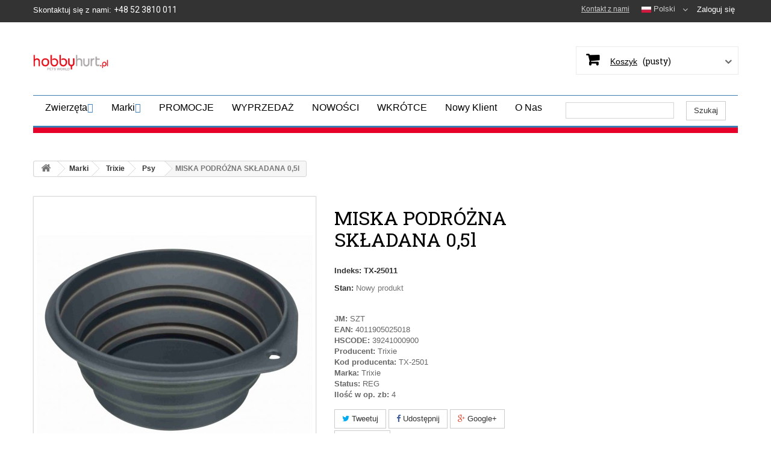

--- FILE ---
content_type: text/html; charset=utf-8
request_url: https://hobbyhurt.pl/pl/trixie-psy/25739-miska-podrozna-skladana-05l-4011905025018.html
body_size: 12623
content:
<!DOCTYPE HTML> <!--[if lt IE 7]><html class="no-js lt-ie9 lt-ie8 lt-ie7" lang="pl-pl"><![endif]--> <!--[if IE 7]><html class="no-js lt-ie9 lt-ie8 ie7" lang="pl-pl"><![endif]--> <!--[if IE 8]><html class="no-js lt-ie9 ie8" lang="pl-pl"><![endif]--> <!--[if gt IE 8]><html class="no-js ie9" lang="pl-pl"><![endif]--><html lang="pl-pl"><head><meta charset="utf-8" /><title>MISKA PODRÓŻNA SKŁADANA 0,5l - hobbyhurt.pl</title><meta name="description" content="JM: SZTEAN: 4011905025018HSCODE: 39241000900Producent: TrixieKod producenta: TX-2501Marka: TrixieStatus: REGIlość w op. zb: 4" /><meta name="generator" content="PrestaShop" /><meta name="robots" content="index,follow" /><meta name="viewport" content="width=device-width, minimum-scale=0.25, maximum-scale=1.6, initial-scale=1.0" /><meta name="apple-mobile-web-app-capable" content="yes" /><link rel="icon" type="image/vnd.microsoft.icon" href="/img/favicon.ico?1736332155" /><link rel="shortcut icon" type="image/x-icon" href="/img/favicon.ico?1736332155" /><link rel="stylesheet" href="https://maxcdn.bootstrapcdn.com/font-awesome/4.7.0/css/font-awesome.min.css" type="text/css" media="all" /><link rel="stylesheet" href="https://hobbyhurt.pl/themes/petshop/cache/v_63_4e2ba7fdbf1c0f7b56a601d836702ae5_all.css" type="text/css" media="all" /><link rel="stylesheet" href="https://hobbyhurt.pl/themes/petshop/cache/v_63_f86e6a839b510c3419963e1fc74e43a7_print.css" type="text/css" media="print" /><meta property="og:type" content="product" /><meta property="og:url" content="https://hobbyhurt.pl/pl/trixie-psy/25739-miska-podrozna-skladana-05l-4011905025018.html" /><meta property="og:title" content="MISKA PODRÓŻNA SKŁADANA 0,5l - hobbyhurt.pl" /><meta property="og:site_name" content="hobbyhurt.pl" /><meta property="og:description" content="JM: SZTEAN: 4011905025018HSCODE: 39241000900Producent: TrixieKod producenta: TX-2501Marka: TrixieStatus: REGIlość w op. zb: 4" /><meta property="og:image" content="https://hobbyhurt.pl/353937-large_default/miska-podrozna-skladana-05l.jpg" /><meta property="product:pretax_price:currency" content="PLN" /><meta property="product:price:currency" content="PLN" /><link rel="stylesheet" type="text/css" href="https://hobbyhurt.pl/modules/elevatezoom/css/styles.css" />     <link href="//maxcdn.bootstrapcdn.com/font-awesome/4.2.0/css/font-awesome.min.css" rel="stylesheet"><link rel="stylesheet" href="https://fonts.googleapis.com/css?family=Open+Sans:300,600&amp;subset=latin,latin-ext" type="text/css" media="all" /><link rel="stylesheet" href="https://fonts.googleapis.com/css?family=Roboto+Slab:100,300,400,700&amp;subset=latin,latin-ext" type="text/css" media="all" /><link href="https://fonts.googleapis.com/css?family=Roboto:400,100,200,300,500,600,700,800,900" rel='stylesheet' type='text/css' media="all"> <!--[if IE 8]> 
<script src="https://oss.maxcdn.com/libs/html5shiv/3.7.0/html5shiv.js"></script> 
<script src="https://oss.maxcdn.com/libs/respond.js/1.3.0/respond.min.js"></script> <![endif]-->   <link rel="stylesheet" href="https://hobbyhurt.pl/themes/petshop/css/animate.css" type="text/css" /><style>@media (max-width: 1280px) {
    #headerbaner {
		        display: none;
		    }
		}</style></head><body id="product" class="product product-25739 product-miska-podrozna-skladana-05l category-1782 category-trixie-psy hide-left-column hide-right-column lang_pl"><div id="page"><div class="header-container"> <header id="header"><div class="banner"><div class="container"><div class="row"></div></div></div><div class="nav"><div class="container"><div class="row"> <nav><div class="header_user_info1"> <a class="login" href="https://hobbyhurt.pl/pl/moje-konto" rel="nofollow" title="Zaloguj się do swojego konta klienta"> Zaloguj się </a></div><div id="languages-block-top" class="languages-block"><div class="current"> <img alt="pl" height="11" span="" src="https://hobbyhurt.pl/img/l/1.jpg" width="16" /> <span>Polski</span></div><ul id="first-languages" class="languages-block_ul toogle_content"><li class="selected"> <span> <img alt="pl" height="11" span="" src="https://hobbyhurt.pl/img/l/1.jpg" width="16" /> Polski</span></li><li > <a href="https://hobbyhurt.pl/en/trixie-psy/25739-miska-podrozna-skladana-05l-4011905025018.html" title="Angielski"> <span> <img alt="en" height="11" span="" src="https://hobbyhurt.pl/img/l/2.jpg" width="16" /> Angielski</span> </a></li></ul></div><div id="contact-link"> <a href="https://hobbyhurt.pl/pl/kontakt_z_nami" title="Kontakt z nami">Kontakt z nami</a></div> <span class="shop-phone"> <i class="icon-phone"></i>Skontaktuj się z nami: <strong>+48 52 3810 011</strong> </span><input id="cartProductCountLink" type="hidden" name="cartProductCountLink" cartProductCountLink="https://hobbyhurt.pl/pl/cart-list?ajax=1&amp;action=coutProduct"><div class="text-center" id="save-cart-fancy-box" style="display: none;"><div class="cart-fancy-box"><div id="message"></div><h3>Wpisz nazwę koszyka</h3><div class="form-group"> <input class="form-control" type="text" name="cart_name" id="cart_name" placeholder="Nazwa koszyka" autocomplete="off" autofocus="on"></div> <button type="button" class="btn btn-success save-cart" data-href="https://hobbyhurt.pl/pl/save-cart?ajax=1&amp;action=saveMulticart">Gotowe</button> <a class="btn btn-default" href="javascript:$.fancybox.close();">Zamknij</a></div></div><div class="text-center" id="cart-share-btns-fancy-box" style="display: none;"><div class="share-buttons"> <a type="button" class="btn btn-default btn-facebook" target="_blank"> <span class="fa fa-facebook"></span> Facebook </a> <a type="button" class="btn btn-default btn-twitter" target="_blank"> <span class="fa fa-twitter"></span> Twitter </a> <a type="button" class="btn btn-default btn-whatsapp" target="_blank"> <span class="fa fa-whatsapp"></span> Whatsapp </a> <a type="button" class="btn btn-default btn-linkedin" target="_blank"> <span class="fa fa-linkedin"></span> LinkedIn </a> <a type="button" class="btn btn-default btn-envelope" target="_blank"> <span class="fa fa-envelope"></span> Email </a> <button type="button" class="btn btn-link btn-copy"> <span class="fa fa-link"></span>Kopiuj link </button></div></div></nav></div></div></div><div><div class="container"><div class="row"><div id="header_logo" style="width: 155px;"> <a href="https://hobbyhurt.pl/" title="hobbyhurt.pl"> <img class="logo img-responsive" width="145px" height="117px" src="https://hobbyhurt.pl/img/hobby_logo.png" alt="hobbyhurt.pl"> </a></div><div class="col-sm-6" id="headerbaner" style="width: 780px; padding-left:0px; padding-right:0px;"> <img width="760px" height="120px" src="/img/baner_hobbyhurt.png" alt="hobbyhurt.pl"></div><div class="col-sm-2 clearfix header_user_catalog cart-position"><div class="shopping_cart"> <a href="https://hobbyhurt.pl/pl/zamowienie" title="Pokaż mój koszyk" rel="nofollow"> <b>Koszyk</b> <span class="ajax_cart_quantity unvisible">0</span> <span class="ajax_cart_product_txt unvisible">Produkt</span> <span class="ajax_cart_product_txt_s unvisible">Produkty</span> <span class="ajax_cart_total unvisible"> </span> <span class="ajax_cart_no_product">(pusty)</span> </a></div></div><div id="search_block_top" class="col-sm-4 clearfix"><div class="hide-search">&nbsp;</div><h2 data-wow-duration="0.5s">Search Products</h2><form id="searchbox" method="get" action="//hobbyhurt.pl/pl/szukaj" > <input type="hidden" name="controller" value="search" /> <input type="hidden" name="orderby" value="position" /> <input type="hidden" name="orderway" value="desc" /> <input class="search_query form-control" data-wow-duration="0.5s" type="text" id="search_query_top" name="search_query" placeholder="Szukaj" value="" /> <button type="submit" name="submit_search" class="btn btn-default button-search" data-wow-duration="0.5s"> <span>Szukaj</span> </button></form></div> <style type="text/css">#mega_menu_plus ul.show-ul{
				max-height: 70vh;
			}
		 
		body #mega_menu_plus,#mega_menu_plus .mg-menu{
			border-color: #3E7CB4;
		}
		body #mega_menu_plus ul.mg-menu.menu-content{
			text-align: left;
			background-color: #FFFFFF;
			padding: 0px 0px 0px 0px;
		}
		body #mega_menu_plus ul.mg-menu.menu-content>li{
			padding: 0px 10px 0px 10px;
			margin-bottom:0px;
			width:auto;
			height:auto;
		}
		body #mega_menu_plus ul.mg-menu.menu-content li.mainmenu-parent:hover{
			background-color: #FFFFFF;
		}
		body #mega_menu_plus ul.mg-menu.menu-content li.mainmenu-parent:hover>a,body #mega_menu_plus ul.mg-menu.menu-content li.mainmenu-parent:hover>a:hover{
			color: #000000 !important;
		}
		body #mega_menu_plus ul.mg-menu.menu-content li.mainmenu-parent>a{
			color: #000000;
		}
		body #mega_menu_plus ul.mg-menu.menu-content li.mainmenu-parent>.sub ul{
			background-color: #FFFFFF;
		}
		body #mega_menu_plus ul.mg-menu.menu-content li.mainmenu-parent>.sub{
			background-color: #FFFFFF;
			padding: 0px 0px 0px 0px;
		}
		body #mega_menu_plus ul.mg-menu.menu-content li.mainmenu-parent>.sub .titlesub .menu-item-link-text{
			color: #3E7CB4;
		}
		body #mega_menu_plus ul.mg-menu.menu-content li.mainmenu-parent>.sub .content_submenu ul{
			background-color: #FFFFFF;
		}
		body #mega_menu_plus ul.mg-menu.menu-content li.mainmenu-parent>.sub .submenu-container ul>li>a{
			color: #000000 !important;
		}
		body #mega_menu_plus ul.mg-menu.menu-content li.mainmenu-parent>.sub .submenu-container ul>li>a:hover,body #mega_menu_plus ul.treelinks li ul li:hover >a{
			color: #000000 !important;
		}
		body .mg-menu > li.submenu:hover > a:before{
			border-color:transparent transparent #3E7CB4 transparent;
		}
		body #mega_menu_plus ul li div.sub{
			border-color:#3E7CB4;
		}
		body #mega_menu_plus li.submenu >a>span:after,body ul.treelinks li ul li a:after{
			color: #3E7CB4 !important;
		}
		body #mega_menu_plus ul.mg-menu > li >a{
			font-size: 16px !important;
		}
		body #mega_menu_plus ul.mg-menu > li ul li a,body #mega_menu_plus ul > li >a,body #mega_menu_plus ul.mg-menu.menu-content li.mainmenu-parent>.sub .titlesub .menu-item-link-text{
			font-size: 13px !important;
		}
		
						
	
		body #mega_menu_plus ul.mg-menu > li >a,body #mega_menu_plus ul > li >a,body #mega_menu_plus ul.mg-menu.menu-content li.mainmenu-parent>.sub .titlesub .menu-item-link-text{
			font-weight:300;
		}
		#mega_menu_plus a.closebtnmenum2018{
			display: none;
		}
		body #mega_menu_plus .closebtnmenum2018{
			color: #000000
		}</style><style type="text/css">#mega_menu_plus {
background-color: #e6002a;
}

#mega_menu_plus .menu-item-link-text {
font-family: Arial, sans-serif;
}

.mg-menu{
padding-bottom: 5px;
padding-top: 5px;
}

body ul.mg-menu li:hover {
font-color: white !important;
}

ul.treelinks li {
min-width: 170px;
}

.bamenuitem-mnuSzukaj {
float: right !important;
}

.mg-menu &gt; li {
margin-bottom: -20px;
}</style><style type="text/css">@media only screen and (max-width : 768px){
		#mega_menu_plus.ontop{
			position: static !important;
		}
	}</style>  <div class="fixpaddingsize2018"><div id="mega_menu_plus" class="mg-contener clearfix col-lg-12"><div class="mobi"><a title="menu"><span class='menu-item-link-text fa fa-bars'>Menu</span></a></div><ul class="mg-menu hidden-ul clearfix menu-content"><li class='mainmenu-parent menu-level-0_1 submenu'><a href='https://hobbyhurt.pl/pl/1602-zwierzeta' > <span class='menu-item-link-text '>Zwierzęta</span> </a><span class='submore'></span><div class='submenu-level-0_1 sub hidesubmenu2018 autowidth clearfix'><div class='submenu-container'><ul class='treelinks clearfix'><li class="children_2" ><a href="https://hobbyhurt.pl/pl/1602-zwierzeta" title="Zwierzęta"><span class="menu-item-link-text">Zwierzęta</span></a><span class="submore"></span><ul><li class="endli" ><a href="https://hobbyhurt.pl/pl/1809-zwierzeta-gady" title="Gady"><span class="menu-item-link-text">Gady</span></a></li><li class="endli" ><a href="https://hobbyhurt.pl/pl/1810-zwierzeta-koty" title="Koty"><span class="menu-item-link-text">Koty</span></a></li><li class="endli" ><a href="https://hobbyhurt.pl/pl/1811-zwierzeta-kroliki-i-gryzonie" title="Króliki i Gryzonie"><span class="menu-item-link-text">Króliki i Gryzonie</span></a></li><li class="endli" ><a href="https://hobbyhurt.pl/pl/1812-zwierzeta-psy" title="Psy"><span class="menu-item-link-text">Psy</span></a></li><li class="endli" ><a href="https://hobbyhurt.pl/pl/1813-zwierzeta-ptaki" title="Ptaki"><span class="menu-item-link-text">Ptaki</span></a></li><li class="endli" ><a href="https://hobbyhurt.pl/pl/1814-zwierzeta-ryby" title="Ryby"><span class="menu-item-link-text">Ryby</span></a></li><li class="endli" ><a href="https://hobbyhurt.pl/pl/1815-zwierzeta-zwierzeta-wolnozyjace" title="Zwierzęta wolnożyjące"><span class="menu-item-link-text">Zwierzęta wolnożyjące</span></a></li></ul></li></ul></div></div></li><li class='mainmenu-parent menu-level-0_2 submenu'><a href='https://hobbyhurt.pl/pl/1601-marki' > <span class='menu-item-link-text '>Marki</span> </a><span class='submore'></span><div class='submenu-level-0_2 sub hidesubmenu2018 autowidth clearfix'><div class='submenu-container'><ul class='treelinks clearfix'><li class="children_2" ><a href="https://hobbyhurt.pl/pl/1601-marki" title="Marki"><span class="menu-item-link-text">Marki</span></a><span class="submore"></span><ul><li class="children_3" ><a href="https://hobbyhurt.pl/pl/1766-marki-vitapol" title="Vitapol"><span class="menu-item-link-text">Vitapol</span></a><span class="submore"></span><ul><li class="endli" ><a href="https://hobbyhurt.pl/pl/1777-vitapol-kroliki-i-gryzonie" title="Króliki i Gryzonie"><span class="menu-item-link-text">Króliki i Gryzonie</span></a></li><li class="endli" ><a href="https://hobbyhurt.pl/pl/1778-vitapol-gady" title="Gady"><span class="menu-item-link-text">Gady</span></a></li><li class="endli" ><a href="https://hobbyhurt.pl/pl/1779-vitapol-ptaki" title="Ptaki"><span class="menu-item-link-text">Ptaki</span></a></li><li class="endli" ><a href="https://hobbyhurt.pl/pl/1780-vitapol-zwierzeta-wolnozyjace" title="Zwierzęta wolnożyjące"><span class="menu-item-link-text">Zwierzęta wolnożyjące</span></a></li><li class="endli" ><a href="https://hobbyhurt.pl/pl/1781-vitapol-koty" title="Koty"><span class="menu-item-link-text">Koty</span></a></li></ul></li><li class="children_3" ><a href="https://hobbyhurt.pl/pl/1767-marki-trixie" title="Trixie"><span class="menu-item-link-text">Trixie</span></a><span class="submore"></span><ul><li class="endli" ><a href="https://hobbyhurt.pl/pl/1861-trixie-zwierzeta-wolnozyjace" title="Zwierzęta wolnożyjące"><span class="menu-item-link-text">Zwierzęta wolnożyjące</span></a></li><li class="endli" ><a href="https://hobbyhurt.pl/pl/1782-trixie-psy" title="Psy"><span class="menu-item-link-text">Psy</span></a></li><li class="endli" ><a href="https://hobbyhurt.pl/pl/1783-trixie-koty" title="Koty"><span class="menu-item-link-text">Koty</span></a></li><li class="endli" ><a href="https://hobbyhurt.pl/pl/1784-trixie-ptaki" title="Ptaki"><span class="menu-item-link-text">Ptaki</span></a></li><li class="endli" ><a href="https://hobbyhurt.pl/pl/1785-trixie-kroliki-i-gryzonie" title="Króliki i Gryzonie"><span class="menu-item-link-text">Króliki i Gryzonie</span></a></li><li class="endli" ><a href="https://hobbyhurt.pl/pl/1786-trixie-gady" title="Gady"><span class="menu-item-link-text">Gady</span></a></li><li class="endli" ><a href="https://hobbyhurt.pl/pl/1787-trixie-ryby" title="Ryby"><span class="menu-item-link-text">Ryby</span></a></li></ul></li><li class="children_3" ><a href="https://hobbyhurt.pl/pl/1768-marki-lolo-pets-classic" title="Lolo Pets Classic"><span class="menu-item-link-text">Lolo Pets Classic</span></a><span class="submore"></span><ul><li class="endli" ><a href="https://hobbyhurt.pl/pl/1788-lolo-pets-classic-psy" title="Psy"><span class="menu-item-link-text">Psy</span></a></li><li class="endli" ><a href="https://hobbyhurt.pl/pl/1789-lolo-pets-classic-koty" title="Koty"><span class="menu-item-link-text">Koty</span></a></li><li class="endli" ><a href="https://hobbyhurt.pl/pl/1790-lolo-pets-classic-kroliki-i-gryzonie" title="Króliki i Gryzonie"><span class="menu-item-link-text">Króliki i Gryzonie</span></a></li><li class="endli" ><a href="https://hobbyhurt.pl/pl/1791-lolo-pets-classic-ptaki" title="Ptaki"><span class="menu-item-link-text">Ptaki</span></a></li></ul></li><li class="children_3" ><a href="https://hobbyhurt.pl/pl/1868-marki-family-first" title="Family First"><span class="menu-item-link-text">Family First</span></a><span class="submore"></span><ul><li class="endli" ><a href="https://hobbyhurt.pl/pl/1871-family-first-koty" title="Koty"><span class="menu-item-link-text">Koty</span></a></li><li class="endli" ><a href="https://hobbyhurt.pl/pl/1869-family-first-psy" title="Psy"><span class="menu-item-link-text">Psy</span></a></li></ul></li><li class="children_3" ><a href="https://hobbyhurt.pl/pl/1769-marki-lolo-pets" title="Lolo Pets"><span class="menu-item-link-text">Lolo Pets</span></a><span class="submore"></span><ul><li class="endli" ><a href="https://hobbyhurt.pl/pl/1792-lolo-pets-kroliki-i-gryzonie" title="Króliki i Gryzonie"><span class="menu-item-link-text">Króliki i Gryzonie</span></a></li><li class="endli" ><a href="https://hobbyhurt.pl/pl/1793-lolo-pets-ptaki" title="Ptaki"><span class="menu-item-link-text">Ptaki</span></a></li><li class="endli" ><a href="https://hobbyhurt.pl/pl/1794-lolo-pets-ryby" title="Ryby"><span class="menu-item-link-text">Ryby</span></a></li><li class="endli" ><a href="https://hobbyhurt.pl/pl/1795-lolo-pets-gady" title="Gady"><span class="menu-item-link-text">Gady</span></a></li></ul></li><li class="children_3" ><a href="https://hobbyhurt.pl/pl/1770-marki-happy-dog" title="Happy Dog"><span class="menu-item-link-text">Happy Dog</span></a><span class="submore"></span><ul><li class="endli" ><a href="https://hobbyhurt.pl/pl/1796-happy-dog-psy" title="Psy"><span class="menu-item-link-text">Psy</span></a></li></ul></li><li class="children_3" ><a href="https://hobbyhurt.pl/pl/1771-marki-happy-cat" title="Happy Cat"><span class="menu-item-link-text">Happy Cat</span></a><span class="submore"></span><ul><li class="endli" ><a href="https://hobbyhurt.pl/pl/1798-happy-cat-koty" title="Koty"><span class="menu-item-link-text">Koty</span></a></li></ul></li><li class="children_3" ><a href="https://hobbyhurt.pl/pl/1824-marki-barry-king" title="Barry King"><span class="menu-item-link-text">Barry King</span></a><span class="submore"></span><ul><li class="endli" ><a href="https://hobbyhurt.pl/pl/1856-barry-king-koty" title="Koty"><span class="menu-item-link-text">Koty</span></a></li><li class="endli" ><a href="https://hobbyhurt.pl/pl/1915-barry-king-zwierzeta-wolnozyjace" title="Zwierzęta wolnożyjące"><span class="menu-item-link-text">Zwierzęta wolnożyjące</span></a></li><li class="endli" ><a href="https://hobbyhurt.pl/pl/1831-barry-king-psy" title="Psy"><span class="menu-item-link-text">Psy</span></a></li></ul></li><li class="children_3" ><a href="https://hobbyhurt.pl/pl/1772-marki-sanicat" title="Sanicat"><span class="menu-item-link-text">Sanicat</span></a><span class="submore"></span><ul><li class="endli" ><a href="https://hobbyhurt.pl/pl/1799-sanicat-koty" title="Koty"><span class="menu-item-link-text">Koty</span></a></li><li class="endli" ><a href="https://hobbyhurt.pl/pl/1800-sanicat-kroliki-i-gryzonie" title="Króliki i Gryzonie"><span class="menu-item-link-text">Króliki i Gryzonie</span></a></li><li class="endli" ><a href="https://hobbyhurt.pl/pl/1801-sanicat-ptaki" title="Ptaki"><span class="menu-item-link-text">Ptaki</span></a></li></ul></li><li class="children_3" ><a href="https://hobbyhurt.pl/pl/1842-marki-hau-miau" title="Hau Miau"><span class="menu-item-link-text">Hau Miau</span></a><span class="submore"></span><ul><li class="endli" ><a href="https://hobbyhurt.pl/pl/1843-hau-miau-psy" title="Psy"><span class="menu-item-link-text">Psy</span></a></li><li class="endli" ><a href="https://hobbyhurt.pl/pl/1844-hau-miau-koty" title="Koty"><span class="menu-item-link-text">Koty</span></a></li></ul></li><li class="children_3" ><a href="https://hobbyhurt.pl/pl/1773-marki-imac" title="IMAC"><span class="menu-item-link-text">IMAC</span></a><span class="submore"></span><ul><li class="endli" ><a href="https://hobbyhurt.pl/pl/1890-imac-psy" title="Psy"><span class="menu-item-link-text">Psy</span></a></li><li class="endli" ><a href="https://hobbyhurt.pl/pl/1802-imac-koty" title="Koty"><span class="menu-item-link-text">Koty</span></a></li><li class="endli" ><a href="https://hobbyhurt.pl/pl/1803-imac-kroliki-i-gryzonie" title="Króliki i Gryzonie"><span class="menu-item-link-text">Króliki i Gryzonie</span></a></li><li class="endli" ><a href="https://hobbyhurt.pl/pl/1804-imac-ptaki" title="Ptaki"><span class="menu-item-link-text">Ptaki</span></a></li><li class="endli" ><a href="https://hobbyhurt.pl/pl/1805-imac-gady" title="Gady"><span class="menu-item-link-text">Gady</span></a></li></ul></li><li class="children_3" ><a href="https://hobbyhurt.pl/pl/1774-marki-tropical" title="Tropical"><span class="menu-item-link-text">Tropical</span></a><span class="submore"></span><ul><li class="endli" ><a href="https://hobbyhurt.pl/pl/1806-tropical-ryby" title="Ryby"><span class="menu-item-link-text">Ryby</span></a></li></ul></li><li class="children_3" ><a href="https://hobbyhurt.pl/pl/1775-marki-doggy-dolly" title="Doggy Dolly"><span class="menu-item-link-text">Doggy Dolly</span></a><span class="submore"></span><ul><li class="endli" ><a href="https://hobbyhurt.pl/pl/1807-doggy-dolly-psy" title="Psy"><span class="menu-item-link-text">Psy</span></a></li></ul></li><li class="children_3" ><a href="https://hobbyhurt.pl/pl/1776-marki-flexi" title="Flexi"><span class="menu-item-link-text">Flexi</span></a><span class="submore"></span><ul><li class="endli" ><a href="https://hobbyhurt.pl/pl/1808-flexi-psy" title="Psy"><span class="menu-item-link-text">Psy</span></a></li></ul></li><li class="children_3" ><a href="https://hobbyhurt.pl/pl/1816-marki-fluval" title="Fluval"><span class="menu-item-link-text">Fluval</span></a><span class="submore"></span><ul><li class="endli" ><a href="https://hobbyhurt.pl/pl/1908-fluval-gady" title="Gady"><span class="menu-item-link-text">Gady</span></a></li><li class="endli" ><a href="https://hobbyhurt.pl/pl/1820-fluval-ryby" title="Ryby"><span class="menu-item-link-text">Ryby</span></a></li></ul></li><li class="children_3" ><a href="https://hobbyhurt.pl/pl/1817-marki-royal-canin" title="Royal Canin"><span class="menu-item-link-text">Royal Canin</span></a><span class="submore"></span><ul><li class="endli" ><a href="https://hobbyhurt.pl/pl/1821-royal-canin-psy" title="Psy"><span class="menu-item-link-text">Psy</span></a></li></ul></li><li class="children_3" ><a href="https://hobbyhurt.pl/pl/1818-marki-sicce" title="Sicce"><span class="menu-item-link-text">Sicce</span></a><span class="submore"></span><ul><li class="endli" ><a href="https://hobbyhurt.pl/pl/1822-sicce-ryby" title="Ryby"><span class="menu-item-link-text">Ryby</span></a></li></ul></li><li class="children_3" ><a href="https://hobbyhurt.pl/pl/1819-marki-fop" title="FOP"><span class="menu-item-link-text">FOP</span></a><span class="submore"></span><ul><li class="endli" ><a href="https://hobbyhurt.pl/pl/1823-fop-ptaki" title="Ptaki"><span class="menu-item-link-text">Ptaki</span></a></li></ul></li><li class="children_3" ><a href="https://hobbyhurt.pl/pl/1825-marki-terra-natura" title="Terra Natura"><span class="menu-item-link-text">Terra Natura</span></a><span class="submore"></span><ul><li class="endli" ><a href="https://hobbyhurt.pl/pl/1865-terra-natura-gady" title="Gady"><span class="menu-item-link-text">Gady</span></a></li><li class="endli" ><a href="https://hobbyhurt.pl/pl/1832-terra-natura-ryby" title="Ryby"><span class="menu-item-link-text">Ryby</span></a></li></ul></li><li class="children_3" ><a href="https://hobbyhurt.pl/pl/1826-marki-exo-terra" title="Exo Terra"><span class="menu-item-link-text">Exo Terra</span></a><span class="submore"></span><ul><li class="endli" ><a href="https://hobbyhurt.pl/pl/1833-exo-terra-gady" title="Gady"><span class="menu-item-link-text">Gady</span></a></li></ul></li><li class="children_3" ><a href="https://hobbyhurt.pl/pl/1827-marki-cat-it" title="Cat It"><span class="menu-item-link-text">Cat It</span></a><span class="submore"></span><ul><li class="endli" ><a href="https://hobbyhurt.pl/pl/1834-cat-it-koty" title="Koty"><span class="menu-item-link-text">Koty</span></a></li></ul></li><li class="children_3" ><a href="https://hobbyhurt.pl/pl/1828-marki-dog-it" title="Dog It"><span class="menu-item-link-text">Dog It</span></a><span class="submore"></span><ul><li class="endli" ><a href="https://hobbyhurt.pl/pl/1835-dog-it-psy" title="Psy"><span class="menu-item-link-text">Psy</span></a></li></ul></li><li class="children_3" ><a href="https://hobbyhurt.pl/pl/1829-marki-bomber" title="Bomber"><span class="menu-item-link-text">Bomber</span></a><span class="submore"></span><ul><li class="endli" ><a href="https://hobbyhurt.pl/pl/1836-bomber-psy" title="Psy"><span class="menu-item-link-text">Psy</span></a></li></ul></li><li class="children_3" ><a href="https://hobbyhurt.pl/pl/1830-marki-nerf" title="Nerf"><span class="menu-item-link-text">Nerf</span></a><span class="submore"></span><ul><li class="endli" ><a href="https://hobbyhurt.pl/pl/1837-nerf-psy" title="Psy"><span class="menu-item-link-text">Psy</span></a></li></ul></li><li class="children_3" ><a href="https://hobbyhurt.pl/pl/1840-marki-hagen" title="Hagen"><span class="menu-item-link-text">Hagen</span></a><span class="submore"></span><ul><li class="endli" ><a href="https://hobbyhurt.pl/pl/1851-hagen-ryby" title="Ryby"><span class="menu-item-link-text">Ryby</span></a></li><li class="endli" ><a href="https://hobbyhurt.pl/pl/1854-hagen-kroliki-i-gryzonie" title="Króliki i Gryzonie"><span class="menu-item-link-text">Króliki i Gryzonie</span></a></li><li class="endli" ><a href="https://hobbyhurt.pl/pl/1872-hagen-psy" title="Psy"><span class="menu-item-link-text">Psy</span></a></li><li class="endli" ><a href="https://hobbyhurt.pl/pl/1841-hagen-ptaki" title="Ptaki"><span class="menu-item-link-text">Ptaki</span></a></li></ul></li><li class="children_3" ><a href="https://hobbyhurt.pl/pl/1845-marki-panama-pet" title="Panama Pet"><span class="menu-item-link-text">Panama Pet</span></a><span class="submore"></span><ul><li class="endli" ><a href="https://hobbyhurt.pl/pl/1852-panama-pet-ptaki" title="Ptaki"><span class="menu-item-link-text">Ptaki</span></a></li><li class="endli" ><a href="https://hobbyhurt.pl/pl/1848-panama-pet-kroliki-i-gryzonie" title="Króliki i Gryzonie"><span class="menu-item-link-text">Króliki i Gryzonie</span></a></li></ul></li><li class="children_3" ><a href="https://hobbyhurt.pl/pl/1846-marki-tetra" title="Tetra"><span class="menu-item-link-text">Tetra</span></a><span class="submore"></span><ul><li class="endli" ><a href="https://hobbyhurt.pl/pl/1849-tetra-ryby" title="Ryby"><span class="menu-item-link-text">Ryby</span></a></li></ul></li><li class="children_3" ><a href="https://hobbyhurt.pl/pl/1847-marki-zeus" title="Zeus"><span class="menu-item-link-text">Zeus</span></a><span class="submore"></span><ul><li class="endli" ><a href="https://hobbyhurt.pl/pl/1850-zeus-psy" title="Psy"><span class="menu-item-link-text">Psy</span></a></li></ul></li><li class="children_3" ><a href="https://hobbyhurt.pl/pl/1853-marki-sera" title="Sera"><span class="menu-item-link-text">Sera</span></a><span class="submore"></span><ul><li class="endli" ><a href="https://hobbyhurt.pl/pl/1875-sera-gady" title="Gady"><span class="menu-item-link-text">Gady</span></a></li><li class="endli" ><a href="https://hobbyhurt.pl/pl/1855-sera-ryby" title="Ryby"><span class="menu-item-link-text">Ryby</span></a></li></ul></li><li class="children_3" ><a href="https://hobbyhurt.pl/pl/1857-marki-garden-fun" title="Garden Fun"><span class="menu-item-link-text">Garden Fun</span></a><span class="submore"></span><ul><li class="endli" ><a href="https://hobbyhurt.pl/pl/1870-garden-fun-zwierzeta-wolnozyjace" title="Zwierzęta wolnożyjące"><span class="menu-item-link-text">Zwierzęta wolnożyjące</span></a></li><li class="endli" ><a href="https://hobbyhurt.pl/pl/1858-garden-fun-ptaki" title="Ptaki"><span class="menu-item-link-text">Ptaki</span></a></li></ul></li><li class="children_3" ><a href="https://hobbyhurt.pl/pl/1859-marki-aquastar" title="Aquastar"><span class="menu-item-link-text">Aquastar</span></a><span class="submore"></span><ul><li class="endli" ><a href="https://hobbyhurt.pl/pl/1860-aquastar-ryby" title="Ryby"><span class="menu-item-link-text">Ryby</span></a></li></ul></li><li class="children_3" ><a href="https://hobbyhurt.pl/pl/1863-marki-moser" title="Moser"><span class="menu-item-link-text">Moser</span></a><span class="submore"></span><ul><li class="endli" ><a href="https://hobbyhurt.pl/pl/1864-moser-psy" title="Psy"><span class="menu-item-link-text">Psy</span></a></li></ul></li><li class="children_3" ><a href="https://hobbyhurt.pl/pl/1866-marki-garfield" title="Garfield"><span class="menu-item-link-text">Garfield</span></a><span class="submore"></span><ul><li class="endli" ><a href="https://hobbyhurt.pl/pl/1867-garfield-koty" title="Koty"><span class="menu-item-link-text">Koty</span></a></li></ul></li><li class="children_3" ><a href="https://hobbyhurt.pl/pl/1876-marki-wio" title="WIO"><span class="menu-item-link-text">WIO</span></a><span class="submore"></span><ul><li class="endli" ><a href="https://hobbyhurt.pl/pl/1879-wio-ryby" title="Ryby"><span class="menu-item-link-text">Ryby</span></a></li><li class="endli" ><a href="https://hobbyhurt.pl/pl/1880-wio-gady" title="Gady"><span class="menu-item-link-text">Gady</span></a></li></ul></li><li class="children_3" ><a href="https://hobbyhurt.pl/pl/1881-marki-aqua-della" title="Aqua Della"><span class="menu-item-link-text">Aqua Della</span></a><span class="submore"></span><ul><li class="endli" ><a href="https://hobbyhurt.pl/pl/1885-aqua-della-ryby" title="Ryby"><span class="menu-item-link-text">Ryby</span></a></li></ul></li><li class="children_3" ><a href="https://hobbyhurt.pl/pl/1882-marki-duvoplus" title="Duvoplus"><span class="menu-item-link-text">Duvoplus</span></a><span class="submore"></span><ul><li class="endli" ><a href="https://hobbyhurt.pl/pl/1886-duvoplus-koty" title="Koty"><span class="menu-item-link-text">Koty</span></a></li><li class="endli" ><a href="https://hobbyhurt.pl/pl/1887-duvoplus-ptaki" title="Ptaki"><span class="menu-item-link-text">Ptaki</span></a></li><li class="endli" ><a href="https://hobbyhurt.pl/pl/1888-duvoplus-kroliki-i-gryzonie" title="Króliki i Gryzonie"><span class="menu-item-link-text">Króliki i Gryzonie</span></a></li></ul></li><li class="endli" ><a href="https://hobbyhurt.pl/pl/1883-marki-ebi" title="Ebi"><span class="menu-item-link-text">Ebi</span></a></li><li class="children_3" ><a href="https://hobbyhurt.pl/pl/1884-marki-terra-della" title="Terra Della"><span class="menu-item-link-text">Terra Della</span></a><span class="submore"></span><ul><li class="endli" ><a href="https://hobbyhurt.pl/pl/1889-terra-della-gady" title="Gady"><span class="menu-item-link-text">Gady</span></a></li></ul></li><li class="children_3" ><a href="https://hobbyhurt.pl/pl/1892-marki-wellness-core" title="Wellness CORE"><span class="menu-item-link-text">Wellness CORE</span></a><span class="submore"></span><ul><li class="endli" ><a href="https://hobbyhurt.pl/pl/1894-wellness-core-psy" title="Psy"><span class="menu-item-link-text">Psy</span></a></li><li class="endli" ><a href="https://hobbyhurt.pl/pl/1895-wellness-core-koty" title="Koty"><span class="menu-item-link-text">Koty</span></a></li></ul></li><li class="children_3" ><a href="https://hobbyhurt.pl/pl/1893-marki-stendker" title="Stendker"><span class="menu-item-link-text">Stendker</span></a><span class="submore"></span><ul><li class="endli" ><a href="https://hobbyhurt.pl/pl/1896-stendker-ryby" title="Ryby"><span class="menu-item-link-text">Ryby</span></a></li></ul></li><li class="children_3" ><a href="https://hobbyhurt.pl/pl/1901-marki-femanga" title="Femanga"><span class="menu-item-link-text">Femanga</span></a><span class="submore"></span><ul><li class="endli" ><a href="https://hobbyhurt.pl/pl/1902-femanga-ryby" title="Ryby"><span class="menu-item-link-text">Ryby</span></a></li><li class="endli" ><a href="https://hobbyhurt.pl/pl/1903-femanga-gady" title="Gady"><span class="menu-item-link-text">Gady</span></a></li></ul></li><li class="children_3" ><a href="https://hobbyhurt.pl/pl/1906-marki-aqua-natura" title="Aqua Natura"><span class="menu-item-link-text">Aqua Natura</span></a><span class="submore"></span><ul><li class="endli" ><a href="https://hobbyhurt.pl/pl/1907-aqua-natura-ryby" title="Ryby"><span class="menu-item-link-text">Ryby</span></a></li></ul></li><li class="children_3" ><a href="https://hobbyhurt.pl/pl/1911-marki-hobby" title="HOBBY"><span class="menu-item-link-text">HOBBY</span></a><span class="submore"></span><ul><li class="endli" ><a href="https://hobbyhurt.pl/pl/1912-hobby-ryby" title="Ryby"><span class="menu-item-link-text">Ryby</span></a></li></ul></li><li class="children_3" ><a href="https://hobbyhurt.pl/pl/1916-marki-stuzzy" title="Stuzzy"><span class="menu-item-link-text">Stuzzy</span></a><span class="submore"></span><ul><li class="endli" ><a href="https://hobbyhurt.pl/pl/1918-stuzzy-psy" title="Psy"><span class="menu-item-link-text">Psy</span></a></li><li class="endli" ><a href="https://hobbyhurt.pl/pl/1919-stuzzy-koty" title="Koty"><span class="menu-item-link-text">Koty</span></a></li></ul></li><li class="children_3" ><a href="https://hobbyhurt.pl/pl/1917-marki-schesir" title="Schesir"><span class="menu-item-link-text">Schesir</span></a><span class="submore"></span><ul><li class="endli" ><a href="https://hobbyhurt.pl/pl/1920-schesir-psy" title="Psy"><span class="menu-item-link-text">Psy</span></a></li><li class="endli" ><a href="https://hobbyhurt.pl/pl/1921-schesir-koty" title="Koty"><span class="menu-item-link-text">Koty</span></a></li></ul></li><li class="children_3" ><a href="https://hobbyhurt.pl/pl/1922-marki-savic" title="Savic"><span class="menu-item-link-text">Savic</span></a><span class="submore"></span><ul><li class="endli" ><a href="https://hobbyhurt.pl/pl/1924-savic-psy" title="Psy"><span class="menu-item-link-text">Psy</span></a></li><li class="endli" ><a href="https://hobbyhurt.pl/pl/1925-savic-koty" title="Koty"><span class="menu-item-link-text">Koty</span></a></li><li class="endli" ><a href="https://hobbyhurt.pl/pl/1926-savic-kroliki-i-gryzonie" title="Króliki i Gryzonie"><span class="menu-item-link-text">Króliki i Gryzonie</span></a></li></ul></li><li class="children_3" ><a href="https://hobbyhurt.pl/pl/1923-marki-karlie" title="Karlie"><span class="menu-item-link-text">Karlie</span></a><span class="submore"></span><ul><li class="endli" ><a href="https://hobbyhurt.pl/pl/1927-karlie-psy" title="Psy"><span class="menu-item-link-text">Psy</span></a></li><li class="endli" ><a href="https://hobbyhurt.pl/pl/1928-karlie-koty" title="Koty"><span class="menu-item-link-text">Koty</span></a></li><li class="endli" ><a href="https://hobbyhurt.pl/pl/1929-karlie-kroliki-i-gryzonie" title="Króliki i Gryzonie"><span class="menu-item-link-text">Króliki i Gryzonie</span></a></li></ul></li><li class="children_3" ><a href="https://hobbyhurt.pl/pl/1930-marki-hello-kitty" title="Hello Kitty"><span class="menu-item-link-text">Hello Kitty</span></a><span class="submore"></span><ul><li class="endli" ><a href="https://hobbyhurt.pl/pl/1931-hello-kitty-koty" title="Koty"><span class="menu-item-link-text">Koty</span></a></li></ul></li><li class="children_3" ><a href="https://hobbyhurt.pl/pl/1934-marki-2gr" title="2GR"><span class="menu-item-link-text">2GR</span></a><span class="submore"></span><ul><li class="endli" ><a href="https://hobbyhurt.pl/pl/1935-2gr-psy" title="Psy"><span class="menu-item-link-text">Psy</span></a></li><li class="endli" ><a href="https://hobbyhurt.pl/pl/1936-2gr-ptaki" title="Ptaki"><span class="menu-item-link-text">Ptaki</span></a></li></ul></li><li class="children_3" ><a href="https://hobbyhurt.pl/pl/1938-marki-ichthyo-trophic" title="Ichthyo Trophic"><span class="menu-item-link-text">Ichthyo Trophic</span></a><span class="submore"></span><ul><li class="endli" ><a href="https://hobbyhurt.pl/pl/1939-ichthyo-trophic-ryby" title="Ryby"><span class="menu-item-link-text">Ryby</span></a></li></ul></li></ul></li></ul></div></div></li><li class='mainmenu-parent menu-level-0_3 '><a href='https://hobbyhurt.pl/pl/1839-gazetka' > <span class='menu-item-link-text '>PROMOCJE</span> </a><span class='submore'></span></li><li class='mainmenu-parent menu-level-0_8 '><a href='https://hobbyhurt.pl/pl/1862-wyprzedaz' > <span class='menu-item-link-text '>WYPRZEDAŻ</span> </a><span class='submore'></span></li><li class='mainmenu-parent menu-level-0_18 '><a href='https://hobbyhurt.pl/pl/1873-nowosci' > <span class='menu-item-link-text '>NOWOŚCI</span> </a><span class='submore'></span></li><li class='mainmenu-parent menu-level-0_19 '><a href='https://hobbyhurt.pl/pl/1891-wkrotce' > <span class='menu-item-link-text '>WKR&Oacute;TCE</span> </a><span class='submore'></span></li><li class='mainmenu-parent menu-level-0_4 '><a href='https://hobbyhurt.pl/pl/content/5-nowy-klient' > <span class='menu-item-link-text '>Nowy Klient</span> </a><span class='submore'></span></li><li class='mainmenu-parent menu-level-0_6 '><a href='https://hobbyhurt.pl/pl/content/4-o-nas' > <span class='menu-item-link-text '>O Nas</span> </a><span class='submore'></span></li><li class='mainmenu-parent menu-level-0_7 bamenuitem-mnuSzukaj'><span class='menu-item-link-text'><ul><li class="mainmenu-parent menu-level-0_8 bamenuitem-search"><form id="searchbox" action="" method="get"><table border="0" style="margin-right: 0xp;"><tbody><tr><td><input name="controller" type="hidden" value="search" /> <input name="orderby" type="hidden" value="position" /> <input name="orderway" type="hidden" value="desc" /> <input id="search_query_top" class="search_query form-control ac_input" autocomplete="off" name="search_query" type="text" value="" placeholder="" /></td><td><button class="btn btn-default button-search" name="submit_search" type="submit">Szukaj </button></td></tr></tbody></table></form></li></ul></span></li></ul></div></div><style type="text/css" media="screen">@media screen and (min-width: 760px) {
							 .hidesubmenu2018{ 
					 display:none; 
				 } 
						#mega_menu_plus li a{
				visibility:inherit;
			}
			ul.treelinks li:last-child>a{
				border-bottom: none;
			}
		}</style><input id="cartProductCountLink" type="hidden" name="cartProductCountLink" cartProductCountLink="https://hobbyhurt.pl/pl/cart-list?ajax=1&amp;action=coutProduct"><div class="text-center" id="save-cart-fancy-box" style="display: none;"><div class="cart-fancy-box"><div id="message"></div><h3>Wpisz nazwę koszyka</h3><div class="form-group"> <input class="form-control" type="text" name="cart_name" id="cart_name" placeholder="Nazwa koszyka" autocomplete="off" autofocus="on"></div> <button type="button" class="btn btn-success save-cart" data-href="https://hobbyhurt.pl/pl/save-cart?ajax=1&amp;action=saveMulticart">Gotowe</button> <a class="btn btn-default" href="javascript:$.fancybox.close();">Zamknij</a></div></div><div class="text-center" id="cart-share-btns-fancy-box" style="display: none;"><div class="share-buttons"> <a type="button" class="btn btn-default btn-facebook" target="_blank"> <span class="fa fa-facebook"></span> Facebook </a> <a type="button" class="btn btn-default btn-twitter" target="_blank"> <span class="fa fa-twitter"></span> Twitter </a> <a type="button" class="btn btn-default btn-whatsapp" target="_blank"> <span class="fa fa-whatsapp"></span> Whatsapp </a> <a type="button" class="btn btn-default btn-linkedin" target="_blank"> <span class="fa fa-linkedin"></span> LinkedIn </a> <a type="button" class="btn btn-default btn-envelope" target="_blank"> <span class="fa fa-envelope"></span> Email </a> <button type="button" class="btn btn-link btn-copy"> <span class="fa fa-link"></span>Kopiuj link </button></div></div></div></div></div> </header></div><div class="columns-container"><div id="slider_row" class="row"><div id="top_column" class="center_column col-xs-12 col-sm-12"></div></div><div id="columns" class="container"><div class="breadcrumb clearfix"> <a class="home" href="http://hobbyhurt.pl/" title="Powr&oacute;t do strony gł&oacute;wnej"><i class="icon-home"></i></a> <span class="navigation-pipe">&gt;</span> <span class="navigation_page"><span itemscope itemtype="http://data-vocabulary.org/Breadcrumb"><a itemprop="url" href="https://hobbyhurt.pl/pl/1601-marki" title="Marki" ><span itemprop="title">Marki</span></a></span><span class="navigation-pipe">></span><span itemscope itemtype="http://data-vocabulary.org/Breadcrumb"><a itemprop="url" href="https://hobbyhurt.pl/pl/1767-marki-trixie" title="Trixie" ><span itemprop="title">Trixie</span></a></span><span class="navigation-pipe">></span><span itemscope itemtype="http://data-vocabulary.org/Breadcrumb"><a itemprop="url" href="https://hobbyhurt.pl/pl/1782-trixie-psy" title="Psy" ><span itemprop="title">Psy</span></a></span><span class="navigation-pipe">></span>MISKA PODRÓŻNA SKŁADANA 0,5l</span></div><div class="row"><div id="center_column" class="center_column col-xs-12 col-sm-12"><div itemscope itemtype="http://schema.org/Product"><div class="primary_block row"><div class="container"><div class="top-hr"></div></div><div class="pb-left-column col-xs-12 col-sm-4 col-md-5"><div id="image-block" class="clearfix"> <span id="view_full_size"> <img id="bigpic" itemprop="image" src="https://hobbyhurt.pl/353937-large_default/miska-podrozna-skladana-05l.jpg" title="MISKA PODRÓŻNA SKŁADANA 0,5l" alt="MISKA PODRÓŻNA SKŁADANA 0,5l" width="458" height="458"/> <span class="span_link no-print">Zobacz większe</span> </span></div><div id="views_block" class="clearfix "> <span class="view_scroll_spacer"> <a id="view_scroll_left" class="" title="Inne widoki" href="javascript:{}"> Poprzedni </a> </span><div id="thumbs_list"><ul id="thumbs_list_frame"><li id="thumbnail_353937"> <a href="https://hobbyhurt.pl/353937-thickbox_default/miska-podrozna-skladana-05l.jpg" data-fancybox-group="other-views" class="fancybox shown" title="MISKA PODRÓŻNA SKŁADANA 0,5l"> <img class="img-responsive" id="thumb_353937" src="https://hobbyhurt.pl/353937-cart_default/miska-podrozna-skladana-05l.jpg" alt="MISKA PODRÓŻNA SKŁADANA 0,5l" title="MISKA PODRÓŻNA SKŁADANA 0,5l" height="80" width="80" itemprop="image" /> </a></li><li id="thumbnail_353938"> <a href="https://hobbyhurt.pl/353938-thickbox_default/miska-podrozna-skladana-05l.jpg" data-fancybox-group="other-views" class="fancybox" title="MISKA PODRÓŻNA SKŁADANA 0,5l"> <img class="img-responsive" id="thumb_353938" src="https://hobbyhurt.pl/353938-cart_default/miska-podrozna-skladana-05l.jpg" alt="MISKA PODRÓŻNA SKŁADANA 0,5l" title="MISKA PODRÓŻNA SKŁADANA 0,5l" height="80" width="80" itemprop="image" /> </a></li><li id="thumbnail_353939"> <a href="https://hobbyhurt.pl/353939-thickbox_default/miska-podrozna-skladana-05l.jpg" data-fancybox-group="other-views" class="fancybox" title="MISKA PODRÓŻNA SKŁADANA 0,5l"> <img class="img-responsive" id="thumb_353939" src="https://hobbyhurt.pl/353939-cart_default/miska-podrozna-skladana-05l.jpg" alt="MISKA PODRÓŻNA SKŁADANA 0,5l" title="MISKA PODRÓŻNA SKŁADANA 0,5l" height="80" width="80" itemprop="image" /> </a></li><li id="thumbnail_353940"> <a href="https://hobbyhurt.pl/353940-thickbox_default/miska-podrozna-skladana-05l.jpg" data-fancybox-group="other-views" class="fancybox" title="MISKA PODRÓŻNA SKŁADANA 0,5l"> <img class="img-responsive" id="thumb_353940" src="https://hobbyhurt.pl/353940-cart_default/miska-podrozna-skladana-05l.jpg" alt="MISKA PODRÓŻNA SKŁADANA 0,5l" title="MISKA PODRÓŻNA SKŁADANA 0,5l" height="80" width="80" itemprop="image" /> </a></li><li id="thumbnail_353941" class="last"> <a href="https://hobbyhurt.pl/353941-thickbox_default/miska-podrozna-skladana-05l.jpg" data-fancybox-group="other-views" class="fancybox" title="MISKA PODRÓŻNA SKŁADANA 0,5l"> <img class="img-responsive" id="thumb_353941" src="https://hobbyhurt.pl/353941-cart_default/miska-podrozna-skladana-05l.jpg" alt="MISKA PODRÓŻNA SKŁADANA 0,5l" title="MISKA PODRÓŻNA SKŁADANA 0,5l" height="80" width="80" itemprop="image" /> </a></li></ul></div> <a id="view_scroll_right" title="Inne widoki" href="javascript:{}"> Następny </a></div><p class="resetimg clear no-print"> <span id="wrapResetImages" style="display: none;"> <a href="https://hobbyhurt.pl/pl/trixie-psy/25739-miska-podrozna-skladana-05l-4011905025018.html" data-id="resetImages"> <i class="icon-repeat"></i> Wszystkie zdjęcia </a> </span></p></div><div class="pb-center-column col-xs-12 col-sm-4"><h1 itemprop="name">MISKA PODRÓŻNA SKŁADANA 0,5l</h1><p id="product_reference"> <label>Indeks: </label> <span class="editable" itemprop="sku">TX-25011</span></p><p id="product_condition"> <label>Stan: </label><link itemprop="itemCondition" href="http://schema.org/NewCondition"/> <span class="editable">Nowy produkt</span></p><div id="short_description_block"><div id="short_description_content" class="rte align_justify" itemprop="description"><br /><b>JM: </b>SZT<br /><b>EAN: </b>4011905025018<br /><b>HSCODE: </b>39241000900<br /><b>Producent: </b>Trixie<br /><b>Kod producenta: </b>TX-2501<br /><b>Marka: </b>Trixie<br /><b>Status: </b>REG<br /><b>Ilość w op. zb: </b>4</div><p class="buttons_bottom_block"> <a href="javascript:{}" class="button"> Więcej szczeg&oacute;ł&oacute;w </a></p></div><p id="availability_statut" style="display: none;"> <span id="availability_value" class="label label-success"></span></p><p class="warning_inline" id="last_quantities" style="display: none" >Ostatnie egzemplarze!</p><p id="availability_date" style="display: none;"> <span id="availability_date_label">Data dostępności:</span> <span id="availability_date_value"></span></p><div id="oosHook" style="display: none;"><p class="form-group"> <input type="text" id="oos_customer_email" name="customer_email" size="20" value="twój@email.com" class="mailalerts_oos_email form-control" /></p> <a href="#" title="Powiadom mnie kiedy będzie dostępny" id="mailalert_link" rel="nofollow">Powiadom mnie kiedy będzie dostępny</a> <span id="oos_customer_email_result" style="display:none; display: block;"></span></div><p class="socialsharing_product list-inline no-print"> <button data-type="twitter" type="button" class="btn btn-default btn-twitter social-sharing"> <i class="icon-twitter"></i> Tweetuj </button> <button data-type="facebook" type="button" class="btn btn-default btn-facebook social-sharing"> <i class="icon-facebook"></i> Udostępnij </button> <button data-type="google-plus" type="button" class="btn btn-default btn-google-plus social-sharing"> <i class="icon-google-plus"></i> Google+ </button> <button data-type="pinterest" type="button" class="btn btn-default btn-pinterest social-sharing"> <i class="icon-pinterest"></i> Pinterest </button></p><ul id="usefull_link_block" class="clearfix no-print"><li id="left_share_fb"> <a href="http://www.facebook.com/sharer.php?u=https%3A%2F%2Fhobbyhurt.pl%2Fpl%2Ftrixie-psy%2F25739-miska-podrozna-skladana-05l-4011905025018.html&amp;t=MISKA+PODR%C3%93%C5%BBNA+SK%C5%81ADANA+0%2C5l" class="_blank">Udostępnij na Facebook</a></li><li class="print"> <a href="javascript:print();"> Drukuj </a></li></ul></div><div class="pb-right-column col-xs-12 col-sm-4 col-md-3"><form id="buy_block" class="hidden" action="https://hobbyhurt.pl/pl/koszyk" method="post"><p class="hidden"> <input type="hidden" name="token" value="b617e2a9a7d6ef8b0d15a9fe62f75166" /> <input type="hidden" name="id_product" value="25739" id="product_page_product_id" /> <input type="hidden" name="add" value="1" /> <input type="hidden" name="id_product_attribute" id="idCombination" value="" /></p><div class="box-info-product"><div class="content_prices clearfix"><div class="clear"></div></div><div class="product_attributes clearfix"><p id="minimal_quantity_wanted_p" style="display: none;"> Minimalną ilością w zam&oacute;wieniu dla tego produktu jest <b id="minimal_quantity_label">0</b></p></div><div class="box-cart-bottom"><div class="unvisible"><p id="add_to_cart" class="buttons_bottom_block no-print"> <button type="submit" name="Submit" class="exclusive"> <span>Dodaj do koszyka</span> </button></p></div><p class="buttons_bottom_block no-print"> <a id="wishlist_button_nopop" href="#" onclick="WishlistCart('wishlist_block_list', 'add', '25739', $('#idCombination').val(), document.getElementById('quantity_wanted').value); return false;" rel="nofollow" title="Dodaj do listy życzeń:"> Dodaj do listy życzeń: </a></p><div id="product_payment_logos"><div class="box-security"><h5 class="product-heading-h5"></h5> <img src="/modules/productpaymentlogos/img/payment-logo.png" alt="" class="img-responsive" /></div></div></div></div></form></div></div> <section class="page-product-box"><h3 class="page-product-heading">Opis</h3><table class="table-data-sheet"><tr class="odd"><td>Zwierzę</td><td>psy</td></tr><tr class="even"><td>No food</td><td>miski, poidła</td></tr></table> </section> <section class="page-product-box"><h3 class="page-product-heading">Więcej informacji</h3><div class="rte">Miska turystyczna składana, wykonana z materiału TPE, idealna do używania podczas podróży z pupilem.<br /><br />- Składana konstrukcja, łatwa do przenoszenia<br />- Wykonana z bezpiecznego dla zwierząt materiału TPE<br /><br />Wymiary 0,5 l/ø 14 cm<br />Kolor różne<br />GTIN 4011905025018<br /> <br /><br /></div> </section> <section class="page-product-box"><h3 id="#idTab5" class="idTabHrefShort page-product-heading">Opinie</h3><div id="idTab5"><div id="product_comments_block_tab"><p class="align_center">Na razie nie dodano żadnej recenzji.</p></div></div><div style="display: none;"><div id="new_comment_form"><form id="id_new_comment_form" action="#"><h2 class="page-subheading"> Napisz ocenę</h2><div class="row"><div class="product clearfix col-xs-12 col-sm-6"> <img src="https://hobbyhurt.pl/353937-medium_default/miska-podrozna-skladana-05l.jpg" height="125" width="125" alt="MISKA PODRÓŻNA SKŁADANA 0,5l" /><div class="product_desc"><p class="product_name"> <strong>MISKA PODRÓŻNA SKŁADANA 0,5l</strong></p> <br /><b>JM: </b>SZT<br /><b>EAN: </b>4011905025018<br /><b>HSCODE: </b>39241000900<br /><b>Producent: </b>Trixie<br /><b>Kod producenta: </b>TX-2501<br /><b>Marka: </b>Trixie<br /><b>Status: </b>REG<br /><b>Ilość w op. zb: </b>4</div></div><div class="new_comment_form_content col-xs-12 col-sm-6"><div id="new_comment_form_error" class="error" style="display: none; padding: 15px 25px"><ul></ul></div><ul id="criterions_list"><li> <label>Ocena:</label><div class="star_content"> <input class="star" type="radio" name="criterion[1]" value="1" /> <input class="star" type="radio" name="criterion[1]" value="2" /> <input class="star" type="radio" name="criterion[1]" value="3" checked="checked" /> <input class="star" type="radio" name="criterion[1]" value="4" /> <input class="star" type="radio" name="criterion[1]" value="5" /></div><div class="clearfix"></div></li></ul> <label for="comment_title"> Tytuł <sup class="required">*</sup> </label> <input id="comment_title" name="title" type="text" value=""/> <label for="content"> Komentarz <sup class="required">*</sup> </label><textarea id="content" name="content"></textarea><div id="new_comment_form_footer"> <input id="id_product_comment_send" name="id_product" type="hidden" value='25739' /><p class="fl required"><sup>*</sup> Pola wymagane</p><p class="fr"> <button id="submitNewMessage" name="submitMessage" type="submit" class="btn button button-small"> <span>Wyślij</span> </button>&nbsp; lub&nbsp; <a class="closefb" href="#"> Anuluj </a></p><div class="clearfix"></div></div></div></div></form></div></div> </section></div></div></div></div></div><div class="footer-container"> <footer id="footer" class="container"><div class="row"><section class="footer-block col-xs-12 col-sm-2" id="block_various_links_footer"><h4>Informacja</h4><ul class="toggle-footer"><li class="item"> <a href="https://hobbyhurt.pl/pl/nowe-produkty" title="Nowe produkty"> Nowe produkty </a></li><li class="item"> <a href="https://hobbyhurt.pl/pl/kontakt_z_nami" title="Kontakt z nami"> Kontakt z nami </a></li><li class="item"> <a href="https://hobbyhurt.pl/pl/content/3-regulamin" title="Regulamin"> Regulamin </a></li><li class="item"> <a href="https://hobbyhurt.pl/pl/content/4-o-nas" title="O nas"> O nas </a></li><li> <a href="https://hobbyhurt.pl/pl/mapa-strony" title="Mapa strony"> Mapa strony </a></li></ul> </section><section class="footer-block col-xs-12 col-sm-4"><h4><a href="https://hobbyhurt.pl/pl/moje-konto" title="Zarządzaj moim kontem klienta" rel="nofollow">Moje konto</a></h4><div class="block_content toggle-footer"><ul class="bullet"><li><a href="https://hobbyhurt.pl/pl/historia-zamowien" title="Moje zamówienia" rel="nofollow">Moje zamówienia</a></li><li><a href="https://hobbyhurt.pl/pl/pokwitowania" title="Moje rachunki" rel="nofollow">Moje rachunki</a></li><li><a href="https://hobbyhurt.pl/pl/adresy" title="Moje adresy" rel="nofollow">Moje adresy</a></li><li><a href="https://hobbyhurt.pl/pl/dane-osobiste" title="Zarządzaj moimi informacjami osobistymi" rel="nofollow">Moje informacje osobiste</a></li><li><a href="https://hobbyhurt.pl/pl/rabaty" title="Moje bony" rel="nofollow">Moje bony</a></li></ul></div> </section><section id="block_contact_infos" class="footer-block col-xs-12 col-sm-4"><div><h4 class="title_block">Kontakt z nami</h4><ul class="toggle-footer"><li> <i class="icon-map-marker"></i>P.W. HOBBY, Kobylarnia 20A 86-061 Brzoza k/Bydgoszczy POLAND</li><li> <i class="icon-phone"></i>Numer telefonu <span>+48 52 3810 011</span></li></ul></div> </section><section id="social_block" class="pull-right"><ul><li class="facebook"> <a class="_blank" href="https://www.facebook.com/vitapolpoland/?fref=ts"> <span>Facebook</span> </a></li></ul><h4></h4> </section><div class="clearfix"></div> </div> </footer></div></div>
<script type="text/javascript">/* <![CDATA[ */;var CUSTOMIZE_TEXTFIELD=1;var FancyboxI18nClose='Zamknij';var FancyboxI18nNext='Następny';var FancyboxI18nPrev='Poprzedni';var added_to_wishlist='Dodane do listy życzeń.';var ajax_allowed=true;var ajaxsearch=true;var allowBuyWhenOutOfStock=false;var attribute_anchor_separator='-';var attributesCombinations=[];var availableLaterValue='';var availableNowValue='';var baseDir='https://hobbyhurt.pl/';var baseUri='https://hobbyhurt.pl/';var blocksearch_type='top';var cartRefreshLink='https://hobbyhurt.pl/pl/save-cart?ajax=1&action=CartRefresh';var confirm_report_message='Czy jesteś pewien, że chcesz zgłosić ten komentarz?';var contentOnly=false;var controller='product';var currencyBlank=1;var currencyFormat=2;var currencyRate=1;var currencySign='zł';var currentDate='2026-01-28 04:04:59';var customerGroupWithoutTax=true;var customizationFields=false;var customizationIdMessage='Dostosowywanie #';var default_eco_tax=0;var delete_cart_alert='Czy na pewno usunąć koszyk?';var delete_txt='Usuń';var dhvcformAdminL10n={"delete_confirm":"Are your sure?","conditional_tmpl":"<tr><td><label>If value this element<\/label><select id=\"conditional-type\" onchange=\"dhvc_form_conditional_select_type(this)\"><option value=\"=\">equals<\/option><option value=\">\">is greater than<\/option><option value=\"<\">is less than<\/option><option value=\"not_empty\">not empty<\/option><option value=\"is_empty\">is empty<\/option><\/select><\/td><td><label>Value<\/label><input type=\"text\" id=\"conditional-value\" \/><\/td><td><label>Then<\/label><select id=\"conditional-action\"><option value=\"hide\">Hide<\/option><option value=\"show\">Show<\/option><\/select><\/td><td><label>Element(s) name<\/label><input type=\"text\" placeholder=\"element_1,element_2\" id=\"conditional-element\" \/><\/td><td class=\"dhvc-form-conditional\"><a href=\"#\" onclick=\"dhvc_form_conditional_remove(this);\"  id=\"conditional-remove\" title=\"Remove\">-<\/a><\/td><\/tr>","rate_option_tmpl":"<tr><td><input type=\"text\" id=\"rate-label\" value=\"\" \/><\/td><td>Value:<span><\/span><input type=\"hidden\" id=\"rate-value\" value=\"\" \/><\/td><td class=\"dhvc-form-conditional\"><a href=\"#\" onclick=\"dhvc_form_rate_option_remove(this);\"  title=\"Remove\">-<\/a><\/td><\/tr>","option_tmpl":"<tr><td><input type=\"radio\" id=\"is_default\" value=\"1\" name=\"is_default\" \/><\/td><td><input type=\"text\" id=\"label\" value=\"\" \/><\/td><td><input type=\"text\" id=\"value\" value=\"\" \/><\/td><td class=\"dhvc-form-conditional\"><a href=\"#\" onclick=\"dhvc_form_option_remove(this);\"  title=\"Remove\">-<\/a><\/td><\/tr>","recipient_tmpl":"<tr><td><input type=\"text\" name=\"\" value=\"\" \/><\/td><td><a href=\"#\" class=\"button\" onclick=\"return dhvc_form_recipient_remove(this)\">Remove<\/a><\/td><\/tr>"};var dhvcformL10n={"ajax_url":"https:\/\/hobbyhurt.pl\/pl\/module\/smartdhvcform\/ajax","form_process":"https:\/\/hobbyhurt.pl\/pl\/module\/smartdhvcform\/formProcess","plugin_url":"\/modules\/smartdhvcform","allowed_file_extension":"zip|rar|tar|7z|jpg|jpeg|png|gif|pdf|doc|docx|ppt|pptx|xls|xlsx","date_format":"Y\/m\/d","time_format":"H:i","time_picker_step":"5","dayofweekstart":1,"datetimepicker_lang":"pl","container_class":".vc_row-fluid","validate_messages":{"required":"Pole jest wymagane!","remote":"Please fix this field.","email":"Please enter a valid email address.","url":"Please enter a valid URL. Protocol is required (http:\/\/, https:\/\/ or ftp:\/\/).","date":"Please enter a valid date.","dateISO":"Please enter a valid date (ISO.","number":"Please enter a valid number.","digits":"Prosz\u0119 u\u017cywa\u0107 tylko cyfr.","creditcard":"Please enter a valid credit card number.","equalTo":"Please enter the same value again.","maxlength":"Please enter no more than {0} characters.","minlength":"Please enter at least {0} characters.","rangelength":"Please enter a value between {0} and {1} characters long.","range":"Please enter a value between {0} and {1.","max":"Please enter a value less than or equal to {0.","min":"Please enter a value greater than or equal to {0.","alpha":"Prosz\u0119 u\u017cywa\u0107 tylko liter.","alphanum":"Please use only letters (a-z or A-Z) or numbers (0-9) only in this field. No spaces or other characters are allowed.","zip":"Please enter a valid zip code. For example 90602 or 90602-1234.","fax":"Please enter a valid fax number. For example (123) 456-7890 or 123-456-7890.","cpassword":"Please make sure your passwords match.","select":"Please select an option.","recaptcha":"Please enter captcha words correctly.","captcha":"Please enter captcha words correctly.","extension":"Please enter a value with a valid extension."}};var displayList=true;var doesntExist='Produkt nie jest dostępny w wybranym modelu. Proszę wybrać inny.';var doesntExistNoMore='Ten produkt nie występuje już w magazynie';var doesntExistNoMoreBut='w tej opcji ale jest dostępny jako';var ecotaxTax_rate=0;var empty_name_alert='Wpisz nazwę koszyka';var fieldRequired='Wypełnij proszę wszystkie wymagane pola, potem zapisz zmiany.';var freeProductTranslation='Za darmo!';var freeShippingTranslation='Darmowa wysyłka!';var generated_date=1769569499;var group_reduction=0;var hasDeliveryAddress=false;var idDefaultImage=353937;var id_lang=1;var id_product=25739;var img_dir='https://hobbyhurt.pl/themes/petshop/img/';var img_prod_dir='https://hobbyhurt.pl/img/p/';var img_ps_dir='https://hobbyhurt.pl/img/';var instantsearch=false;var isGuest=0;var isLogged=0;var isMobile=false;var jqZoomEnabled=false;var link_copied='Link został skopiowany';var loggin_required='Musisz być zalogowany aby zarządzać listą życzeń.';var mailalerts_already='Masz już powiadomienie dla tego produktu';var mailalerts_invalid='Twój adres jest niepoprawny.';var mailalerts_placeholder='twój@email.com';var mailalerts_registered='Wniosek o powiadomienie zatwierdzony';var mailalerts_url_add='https://hobbyhurt.pl/pl/module/mailalerts/actions?process=add';var mailalerts_url_check='https://hobbyhurt.pl/pl/module/mailalerts/actions?process=check';var maxQuantityToAllowDisplayOfLastQuantityMessage=3;var minimalQuantity=0;var moderation_active=true;var mywishlist_url='https://hobbyhurt.pl/pl/module/blockwishlist/mywishlist';var noTaxForThisProduct=false;var oosHookJsCodeFunctions=[];var page_name='product';var priceDisplayMethod=1;var priceDisplayPrecision=2;var productHasAttributes=false;var product_fileButtonHtml='Wybierz plik';var product_fileDefaultHtml='Nie wybrano pliku';var productcomment_added='Twój komentarz został dodany!';var productcomment_added_moderation='Twoja ocena została przesłana do akceptacji.';var productcomment_ok='Tak';var productcomment_title='Nowy komentarz';var productcomments_controller_url='https://hobbyhurt.pl/pl/module/productcomments/default';var productcomments_url_rewrite=true;var quickView=true;var removingLinkText='usuń ten produkt z koszyka';var roundMode=2;var saveCartList='https://hobbyhurt.pl/pl/cart-list?ajax=1';var search_url='https://hobbyhurt.pl/pl/szukaj';var secure_key='aa0e78e65b8bf58c201b07b934b40d71';var sharing_img='https://hobbyhurt.pl/353937/miska-podrozna-skladana-05l.jpg';var sharing_name='MISKA PODRÓŻNA SKŁADANA 0,5l';var sharing_url='https://hobbyhurt.pl/pl/trixie-psy/25739-miska-podrozna-skladana-05l-4011905025018.html';var static_token='b617e2a9a7d6ef8b0d15a9fe62f75166';var stock_management=1;var taxRate=23;var toBeDetermined='Do ustalenia';var token='b617e2a9a7d6ef8b0d15a9fe62f75166';var uploading_in_progress='Przesyłanie w toku, proszę czekać ...';var usingSecureMode=true;var wishlistProductsIds=false;/* ]]> */</script> <script type="text/javascript" src="https://hobbyhurt.pl/themes/petshop/cache/v_44_4cfee69791d9a9af7d49f9b163515417.js"></script> <script type="text/javascript" src="https://hobbyhurt.pl/modules/elevatezoom/js/jquery.elevatezoom.min.js"></script> <script type="text/javascript" src="https://hobbyhurt.pl/themes/petshop/js/wow.min.js"></script> <script type="text/javascript">/* <![CDATA[ */;var zoom_type='inner';var zoom_fade_in=400;var zoom_fade_out=550;var zoom_cursor_type='crosshair';var zoom_window_pos=1;var zoom_scroll=true;var zoom_easing=true;var zoom_tint=false;var zoom_tint_color='#333';var zoom_tint_opacity=0.4;var zoom_lens_shape='square';var zoom_lens_size=150;;function applyElevateZoom(){var src=$('.thickbox.shown').attr('href');var bigimage=$('.fancybox.shown').attr('href');$('#bigpic').elevateZoom({zoomType:zoom_type,cursor:zoom_cursor_type,zoomWindowFadeIn:zoom_fade_in,zoomWindowFadeOut:zoom_fade_out,zoomWindowPosition:zoom_window_pos,scrollZoom:zoom_scroll,easing:zoom_easing,tint:zoom_tint,tintColour:zoom_tint_color,tintOpacity:zoom_tint_opacity,lensShape:zoom_lens_shape,lensSize:zoom_lens_size,zoomImage:bigimage});}
$(document).ready(function(){applyElevateZoom();$('#color_to_pick_list').click(function(){restartElevateZoom();});$('#color_to_pick_list').hover(function(){restartElevateZoom();});$('#views_block li a').hover(function(){restartElevateZoom();});});function restartElevateZoom(){$(".zoomContainer").remove();applyElevateZoom();};;(window.gaDevIds=window.gaDevIds||[]).push('d6YPbH');(function(i,s,o,g,r,a,m){i['GoogleAnalyticsObject']=r;i[r]=i[r]||function(){(i[r].q=i[r].q||[]).push(arguments)},i[r].l=1*new Date();a=s.createElement(o),m=s.getElementsByTagName(o)[0];a.async=1;a.src=g;m.parentNode.insertBefore(a,m)})(window,document,'script','//www.google-analytics.com/analytics.js','ga');ga('create','UA-15014026-12','auto');ga('require','ec');;new WOW().init();;var bacheckswipe=0;var bachecklr=1;;var anchor='default';var speed=100;;var scrolltotop={setting:{startline:100,scrollto:0,scrollduration:1000,fadeduration:[500,100]},controlHTML:'<img style="width:50px; height:50px" src="/modules/scrolltop/img/1userUp.png" />',controlattrs:{offsetx:25,offsety:25},anchorkeyword:'#top',state:{isvisible:false,shouldvisible:false},scrollup:function(){if(!this.cssfixedsupport)
this.$control.css({opacity:0})
var dest=isNaN(this.setting.scrollto)?this.setting.scrollto:parseInt(this.setting.scrollto)
if(typeof dest=="string"&&jQuery('#'+dest).length==1)
dest=jQuery('#'+dest).offset().top
else
dest=0
this.$body.animate({scrollTop:dest},this.setting.scrollduration);},keepfixed:function(){var $window=jQuery(window)
var controlx=$window.scrollLeft()+$window.width()-this.$control.width()-this.controlattrs.offsetx
var controly=$window.scrollTop()+$window.height()-this.$control.height()-this.controlattrs.offsety
this.$control.css({left:controlx+'px',top:controly+'px'})},togglecontrol:function(){var scrolltop=jQuery(window).scrollTop()
if(!this.cssfixedsupport)
this.keepfixed()
this.state.shouldvisible=(scrolltop>=this.setting.startline)?true:false
if(this.state.shouldvisible&&!this.state.isvisible){this.$control.stop().animate({opacity:1},this.setting.fadeduration[0])
this.state.isvisible=true}
else if(this.state.shouldvisible==false&&this.state.isvisible){this.$control.stop().animate({opacity:0},this.setting.fadeduration[1])
this.state.isvisible=false}},init:function(){jQuery(document).ready(function($){var mainobj=scrolltotop
var iebrws=document.all
mainobj.cssfixedsupport=!iebrws||iebrws&&document.compatMode=="CSS1Compat"&&window.XMLHttpRequest
mainobj.$body=(window.opera)?(document.compatMode=="CSS1Compat"?$('html'):$('body')):$('html,body')
mainobj.$control=$('<div id="topcontrol">'+mainobj.controlHTML+'</div>').css({position:mainobj.cssfixedsupport?'fixed':'absolute',bottom:mainobj.controlattrs.offsety,right:mainobj.controlattrs.offsetx,opacity:0,cursor:'pointer',zIndex:9999}).attr({title:'Scroll Back to Top'}).click(function(){mainobj.scrollup();return false}).appendTo('body')
if(document.all&&!window.XMLHttpRequest&&mainobj.$control.text()!='')
mainobj.$control.css({width:mainobj.$control.width()})
mainobj.togglecontrol()
$('a[href="'+mainobj.anchorkeyword+'"]').click(function(){mainobj.scrollup()
return false})
$(window).bind('scroll resize',function(e){mainobj.togglecontrol()})})}}
$(document).ready(function(){scrolltotop.init();});;$(document).ready(function(){$(window).load(function(){$.uniform.restore(".not_uniform_dhvc");});setInterval(function(){$.uniform.restore(".not_uniform_dhvc");},5*1000);});;ga('send','pageview');/* ]]> */</script></body></html>

--- FILE ---
content_type: text/plain
request_url: https://www.google-analytics.com/j/collect?v=1&_v=j102&a=541689713&t=pageview&_s=1&dl=https%3A%2F%2Fhobbyhurt.pl%2Fpl%2Ftrixie-psy%2F25739-miska-podrozna-skladana-05l-4011905025018.html&ul=en-us%40posix&dt=MISKA%20PODR%C3%93%C5%BBNA%20SK%C5%81ADANA%200%2C5l%20-%20hobbyhurt.pl&sr=1280x720&vp=1280x720&_u=aGBAAEIJAAAAACAMI~&jid=612738904&gjid=466706494&cid=873476681.1769569502&tid=UA-15014026-12&_gid=740756279.1769569502&_r=1&_slc=1&did=d6YPbH&z=641837078
body_size: -449
content:
2,cG-R7HJ1ZXQCD